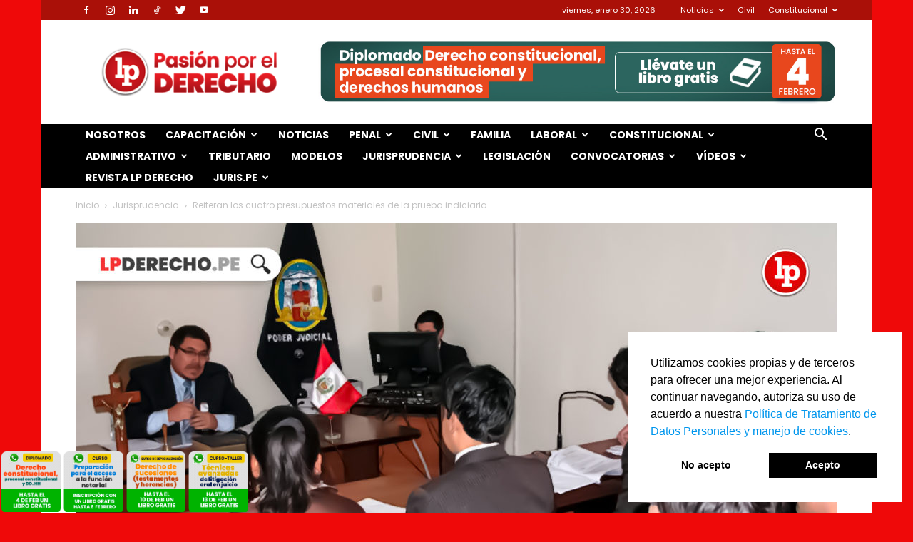

--- FILE ---
content_type: application/javascript; charset=UTF-8
request_url: https://analytics.tiktok.com/i18n/pixel/events.js?sdkid=CIDJUQ3C77U441D18CVG&lib=ttq
body_size: 3009
content:

window[window["TiktokAnalyticsObject"]]._env = {"env":"external","key":""};
window[window["TiktokAnalyticsObject"]]._variation_id = 'default';window[window["TiktokAnalyticsObject"]]._vids = '';window[window["TiktokAnalyticsObject"]]._cc = 'US';window[window.TiktokAnalyticsObject]._li||(window[window.TiktokAnalyticsObject]._li={}),window[window.TiktokAnalyticsObject]._li["CIDJUQ3C77U441D18CVG"]="2ccd3df0-fe3a-11f0-bb06-02001732c3f6";window[window["TiktokAnalyticsObject"]]._cde = 390;; if(!window[window["TiktokAnalyticsObject"]]._server_unique_id) window[window["TiktokAnalyticsObject"]]._server_unique_id = '2ccd7294-fe3a-11f0-bb06-02001732c3f6';window[window["TiktokAnalyticsObject"]]._plugins = {"AdvancedMatching":true,"AutoAdvancedMatching":true,"AutoClick":true,"AutoConfig":true,"Callback":true,"DiagnosticsConsole":true,"EnableLPV":true,"EnrichIpv6":true,"EnrichIpv6V2":true,"EventBuilder":true,"EventBuilderRuleEngine":true,"HistoryObserver":true,"Identify":true,"JSBridge":false,"Metadata":true,"Monitor":false,"PageData":true,"PerformanceInteraction":false,"RuntimeMeasurement":false,"Shopify":true,"WebFL":false};window[window["TiktokAnalyticsObject"]]._csid_config = {"enable":true};window[window["TiktokAnalyticsObject"]]._ttls_config = {"key":"ttoclid"};window[window["TiktokAnalyticsObject"]]._aam = {"in_form":false,"selectors":{"[class*=Btn]":9,"[class*=Button]":11,"[class*=btn]":8,"[class*=button]":10,"[id*=Btn]":14,"[id*=Button]":16,"[id*=btn]":13,"[id*=button]":15,"[role*=button]":12,"button[type='button']":6,"button[type='menu']":7,"button[type='reset']":5,"button[type='submit']":4,"input[type='button']":1,"input[type='image']":2,"input[type='submit']":3},"exclude_selectors":["[class*=cancel]","[role*=cancel]","[id*=cancel]","[class*=back]","[role*=back]","[id*=back]","[class*=return]","[role*=return]","[id*=return]"],"phone_regex":"^\\+?[0-9\\-\\.\\(\\)\\s]{7,25}$","phone_selectors":["phone","mobile","contact","pn"],"restricted_keywords":["ssn","unique","cc","card","cvv","cvc","cvn","creditcard","billing","security","social","pass","zip","address","license","gender","health","age","nationality","party","sex","political","affiliation","appointment","politics","family","parental"]};window[window["TiktokAnalyticsObject"]]._auto_config = {"open_graph":["audience"],"microdata":["audience"],"json_ld":["audience"],"meta":null};
!function(e,n,i,d,o,l){var t,u,a=g()._static_map||[{id:"MWFhZTllNTFjMA",map:{AutoAdvancedMatching:!1,Shopify:!1,JSBridge:!1,EventBuilderRuleEngine:!1,RemoveUnusedCode:!1}},{id:"MWFhZTllNTFjMQ",map:{AutoAdvancedMatching:!0,Shopify:!1,JSBridge:!1,EventBuilderRuleEngine:!1,RemoveUnusedCode:!1}},{id:"MWFhZTllNTFjMg",map:{AutoAdvancedMatching:!1,Shopify:!0,JSBridge:!1,EventBuilderRuleEngine:!1,RemoveUnusedCode:!1}},{id:"MWFhZTllNTFjMw",map:{AutoAdvancedMatching:!0,Shopify:!0,JSBridge:!1,EventBuilderRuleEngine:!1,RemoveUnusedCode:!1}},{id:"MWFhZTllNTFjNA",map:{AutoAdvancedMatching:!1,Shopify:!1,JSBridge:!0,EventBuilderRuleEngine:!1,RemoveUnusedCode:!1}},{id:"MWFhZTllNTFjNQ",map:{AutoAdvancedMatching:!0,Shopify:!1,JSBridge:!0,EventBuilderRuleEngine:!1,RemoveUnusedCode:!1}},{id:"MWFhZTllNTFjNg",map:{AutoAdvancedMatching:!1,Shopify:!0,JSBridge:!0,EventBuilderRuleEngine:!1,RemoveUnusedCode:!1}},{id:"MWFhZTllNTFjNw",map:{AutoAdvancedMatching:!0,Shopify:!0,JSBridge:!0,EventBuilderRuleEngine:!1,RemoveUnusedCode:!1}},{id:"MWFhZTllNTFjOA",map:{AutoAdvancedMatching:!1,Shopify:!1,JSBridge:!1,EventBuilderRuleEngine:!0,RemoveUnusedCode:!1}},{id:"MWFhZTllNTFjOQ",map:{AutoAdvancedMatching:!0,Shopify:!1,JSBridge:!1,EventBuilderRuleEngine:!0,RemoveUnusedCode:!1}},{id:"MWFhZTllNTFjMTA",map:{AutoAdvancedMatching:!1,Shopify:!0,JSBridge:!1,EventBuilderRuleEngine:!0,RemoveUnusedCode:!1}},{id:"MWFhZTllNTFjMTE",map:{AutoAdvancedMatching:!0,Shopify:!0,JSBridge:!1,EventBuilderRuleEngine:!0,RemoveUnusedCode:!1}},{id:"MWFhZTllNTFjMTI",map:{AutoAdvancedMatching:!1,Shopify:!1,JSBridge:!0,EventBuilderRuleEngine:!0,RemoveUnusedCode:!1}},{id:"MWFhZTllNTFjMTM",map:{AutoAdvancedMatching:!0,Shopify:!1,JSBridge:!0,EventBuilderRuleEngine:!0,RemoveUnusedCode:!1}},{id:"MWFhZTllNTFjMTQ",map:{AutoAdvancedMatching:!1,Shopify:!0,JSBridge:!0,EventBuilderRuleEngine:!0,RemoveUnusedCode:!1}},{id:"MWFhZTllNTFjMTU",map:{AutoAdvancedMatching:!0,Shopify:!0,JSBridge:!0,EventBuilderRuleEngine:!0,RemoveUnusedCode:!1}},{id:"MWFhZTllNTFjMTY",map:{AutoAdvancedMatching:!1,Shopify:!1,JSBridge:!1,EventBuilderRuleEngine:!1,RemoveUnusedCode:!0}},{id:"MWFhZTllNTFjMTc",map:{AutoAdvancedMatching:!0,Shopify:!1,JSBridge:!1,EventBuilderRuleEngine:!1,RemoveUnusedCode:!0}},{id:"MWFhZTllNTFjMTg",map:{AutoAdvancedMatching:!1,Shopify:!0,JSBridge:!1,EventBuilderRuleEngine:!1,RemoveUnusedCode:!0}},{id:"MWFhZTllNTFjMTk",map:{AutoAdvancedMatching:!0,Shopify:!0,JSBridge:!1,EventBuilderRuleEngine:!1,RemoveUnusedCode:!0}},{id:"MWFhZTllNTFjMjA",map:{AutoAdvancedMatching:!1,Shopify:!1,JSBridge:!0,EventBuilderRuleEngine:!1,RemoveUnusedCode:!0}},{id:"MWFhZTllNTFjMjE",map:{AutoAdvancedMatching:!0,Shopify:!1,JSBridge:!0,EventBuilderRuleEngine:!1,RemoveUnusedCode:!0}},{id:"MWFhZTllNTFjMjI",map:{AutoAdvancedMatching:!1,Shopify:!0,JSBridge:!0,EventBuilderRuleEngine:!1,RemoveUnusedCode:!0}},{id:"MWFhZTllNTFjMjM",map:{AutoAdvancedMatching:!0,Shopify:!0,JSBridge:!0,EventBuilderRuleEngine:!1,RemoveUnusedCode:!0}},{id:"MWFhZTllNTFjMjQ",map:{AutoAdvancedMatching:!1,Shopify:!1,JSBridge:!1,EventBuilderRuleEngine:!0,RemoveUnusedCode:!0}},{id:"MWFhZTllNTFjMjU",map:{AutoAdvancedMatching:!0,Shopify:!1,JSBridge:!1,EventBuilderRuleEngine:!0,RemoveUnusedCode:!0}},{id:"MWFhZTllNTFjMjY",map:{AutoAdvancedMatching:!1,Shopify:!0,JSBridge:!1,EventBuilderRuleEngine:!0,RemoveUnusedCode:!0}},{id:"MWFhZTllNTFjMjc",map:{AutoAdvancedMatching:!0,Shopify:!0,JSBridge:!1,EventBuilderRuleEngine:!0,RemoveUnusedCode:!0}},{id:"MWFhZTllNTFjMjg",map:{AutoAdvancedMatching:!1,Shopify:!1,JSBridge:!0,EventBuilderRuleEngine:!0,RemoveUnusedCode:!0}},{id:"MWFhZTllNTFjMjk",map:{AutoAdvancedMatching:!0,Shopify:!1,JSBridge:!0,EventBuilderRuleEngine:!0,RemoveUnusedCode:!0}},{id:"MWFhZTllNTFjMzA",map:{AutoAdvancedMatching:!1,Shopify:!0,JSBridge:!0,EventBuilderRuleEngine:!0,RemoveUnusedCode:!0}},{id:"MWFhZTllNTFjMzE",map:{AutoAdvancedMatching:!0,Shopify:!0,JSBridge:!0,EventBuilderRuleEngine:!0,RemoveUnusedCode:!0}}],e=(g()._static_map=a,u="https://analytics.tiktok.com/i18n/pixel/static/",null==(e=t={"info":{"pixelCode":"CIDJUQ3C77U441D18CVG","name":"LP Tiktok","status":0,"setupMode":0,"partner":"","advertiserID":"7249157105469423617","is_onsite":false,"firstPartyCookieEnabled":true},"plugins":{"Shopify":false,"AdvancedMatching":{"email":true,"phone_number":true,"first_name":true,"last_name":true,"city":true,"state":true,"country":true,"zip_code":true},"AutoAdvancedMatching":{"auto_email":true,"auto_phone_number":true},"Callback":true,"Identify":true,"Monitor":true,"PerformanceInteraction":true,"WebFL":true,"AutoConfig":{"form_rules":null,"vc_rules":{"doubleclick.net":[{"version":"stable","rule_key":"doubleclick.net","valueXpath":"//html","currency":{"val":"N/A"}}],"googleadservices.com":[{"version":"stable","rule_key":"googleadservices.com","valueXpath":"//strong","currency":{"val":"$"}}]}},"PageData":{"performance":false,"interaction":true},"DiagnosticsConsole":true,"CompetitorInsight":true,"EventBuilder":true,"EnrichIpv6":true,"HistoryObserver":{"dynamic_web_pageview":true},"RuntimeMeasurement":true,"JSBridge":true,"EventBuilderRuleEngine":true,"RemoveUnusedCode":true,"EnableLPV":true,"AutoConfigV2":false,"EnableDatalayerVisiter":true},"rules":[{"code_id":7249498362389577729,"pixel_event_id":7249498362389577729,"trigger_type":"PAGEVIEW","conditions":[{"rule_id":5994566,"variable_type":"PAGE_URL","operator":"CONTAINS","value":"/","dynamic_parameter":{}}],"code":"\n\u003cscript\u003e\nwindow[window.TiktokAnalyticsObject].instance(\"CIDJUQ3C77U441D18CVG\").track(\"ViewContent\",{\"pixelMethod\":\"standard\"});\n\u003c/script\u003e\n"},{"code_id":7249592535029415937,"pixel_event_id":7249592535029415937,"trigger_type":"PAGEVIEW","conditions":[{"rule_id":5995524,"variable_type":"PAGE_URL","operator":"CONTAINS","value":"codigo-civil-peruano-realmente-actualizado","dynamic_parameter":{}},{"rule_id":5995525,"variable_type":"PAGE_URL","operator":"CONTAINS","value":"texto-unico-ordenado-codigo-procesal-civil-actualizado","dynamic_parameter":{}}],"code":"\n\u003cscript\u003e\nwindow[window.TiktokAnalyticsObject].instance(\"CIDJUQ3C77U441D18CVG\").track(\"Vio Codigo Civil\",{\"pixelMethod\":\"standard\"});\n\u003c/script\u003e\n"},{"code_id":7266136872223621122,"pixel_event_id":7266136872223621122,"trigger_type":"PAGEVIEW","conditions":[{"rule_id":6191354,"variable_type":"PAGE_URL","operator":"CONTAINS","value":"seminario-jurisprudencia-penal","dynamic_parameter":{}}],"code":"\n\u003cscript\u003e\nwindow[window.TiktokAnalyticsObject].instance(\"CIDJUQ3C77U441D18CVG\").track(\"Vio Seminario Codigo Penal\",{\"pixelMethod\":\"standard\"});\n\u003c/script\u003e\n"},{"code_id":7344448816772300801,"pixel_event_id":7344448816772300801,"trigger_type":"PAGEVIEW","conditions":[{"rule_id":7253986,"variable_type":"PAGE_URL","operator":"CONTAINS","value":"https://lpderecho.pe/congreso-de-jurisprudencia-civil/","dynamic_parameter":{}},{"rule_id":7253987,"variable_type":"PAGE_URL","operator":"CONTAINS","value":"congreso-de-jurisprudencia-civil","dynamic_parameter":{}}],"code":"\n\u003cscript\u003e\nwindow[window.TiktokAnalyticsObject].instance(\"CIDJUQ3C77U441D18CVG\").track(\"Vio Seminario del Codigo Civil\",{\"pixelMethod\":\"standard\"});\n\u003c/script\u003e\n"},{"code_id":7249513648194994178,"pixel_event_id":7249513648194994178,"trigger_type":"CLICK","conditions":[{"rule_id":5994626,"variable_type":"ELEMENT","operator":"EQUALS","value":":nth-child(3) \u003e :nth-child(19)","dynamic_parameter":{}}],"code":"\n\u003cscript\u003e\nwindow[window.TiktokAnalyticsObject].instance(\"CIDJUQ3C77U441D18CVG\").track(\"AddToCart\",{\"pixelMethod\":\"standard\"});\n\u003c/script\u003e\n"},{"code_id":7249592697290309634,"pixel_event_id":7249592697290309634,"trigger_type":"PAGEVIEW","conditions":[{"rule_id":5995519,"variable_type":"PAGE_URL","operator":"CONTAINS","value":"codigo-penal-con-jurisprudencia-relevante-y-actual","dynamic_parameter":{}},{"rule_id":5995520,"variable_type":"PAGE_URL","operator":"CONTAINS","value":"codigo-penal-peruano-actualizado","dynamic_parameter":{}},{"rule_id":5995521,"variable_type":"PAGE_URL","operator":"CONTAINS","value":"nuevo-codigo-procesal-penal-peruano-actualizado","dynamic_parameter":{}}],"code":"\n\u003cscript\u003e\nwindow[window.TiktokAnalyticsObject].instance(\"CIDJUQ3C77U441D18CVG\").track(\"Ver el Codigo Penal\",{\"pixelMethod\":\"standard\"});\n\u003c/script\u003e\n"},{"code_id":7423678110674878483,"pixel_event_id":7423678110674878483,"trigger_type":"PAGEVIEW","conditions":[{"rule_id":8073657,"variable_type":"PAGE_URL_V2","operator":"CONTAINS","value":"https://lpderecho.pe/curso-derecho-sucesiones/","dynamic_parameter":{}}],"code":"\n\u003cscript\u003e\nwindow[window.TiktokAnalyticsObject].instance(\"CIDJUQ3C77U441D18CVG\").track(\"Vio sucesiones\",{\"pixelMethod\":\"standard\"});\n\u003c/script\u003e\n"},{"code_id":7249501600501284866,"pixel_event_id":7249501600501284866,"trigger_type":"CLICK","conditions":[{"rule_id":5994568,"variable_type":"ELEMENT","operator":"EQUALS","value":":nth-child(4) \u003e a \u003e img","dynamic_parameter":{}},{"rule_id":5994569,"variable_type":"ELEMENT","operator":"EQUALS","value":":nth-child(9) \u003e :nth-child(1) \u003e a \u003e img","dynamic_parameter":{}},{"rule_id":5994570,"variable_type":"ELEMENT","operator":"EQUALS","value":":nth-child(9) \u003e :nth-child(3) \u003e a \u003e img","dynamic_parameter":{}},{"rule_id":5994571,"variable_type":"ELEMENT","operator":"EQUALS","value":"body \u003e :nth-child(9) \u003e :nth-child(2)","dynamic_parameter":{}}],"code":"\n\u003cscript\u003e\nwindow[window.TiktokAnalyticsObject].instance(\"CIDJUQ3C77U441D18CVG\").track(\"Boton de wasap\",{\"pixelMethod\":\"standard\"});\n\u003c/script\u003e\n"},{"code_id":7249514003515310081,"pixel_event_id":7249514003515310081,"trigger_type":"CLICK","conditions":[{"rule_id":5994625,"variable_type":"ELEMENT","operator":"EQUALS","value":":nth-child(3) \u003e :nth-child(29)","dynamic_parameter":{}}],"code":"\n\u003cscript\u003e\nwindow[window.TiktokAnalyticsObject].instance(\"CIDJUQ3C77U441D18CVG\").track(\"AddToWishlist\",{\"pixelMethod\":\"standard\"});\n\u003c/script\u003e\n"}]})||null==(n=e.info)?void 0:n.pixelCode);function c(){return window&&window.TiktokAnalyticsObject||"ttq"}function g(){return window&&window[c()]}function r(e,n){n=g()[n];return n&&n[e]||{}}var v,h,n=g();n||(n=[],window&&(window[c()]=n)),Object.assign(t,{options:r(e,"_o")}),v=t,n._i||(n._i={}),(h=v.info.pixelCode)&&(n._i[h]||(n._i[h]=[]),Object.assign(n._i[h],v),n._i[h]._load=+new Date),Object.assign(t.info,{loadStart:r(e,"_t"),loadEnd:r(e,"_i")._load,loadId:n._li&&n._li[e]||""}),null!=(i=(d=n).instance)&&null!=(o=i.call(d,e))&&null!=(l=o.setPixelInfo)&&l.call(o,t.info),v=function(e,n,i){var l=0<arguments.length&&void 0!==e?e:{},t=1<arguments.length?n:void 0,e=2<arguments.length?i:void 0,n=function(e,n){for(var i=0;i<e.length;i++)if(n.call(null,e[i],i))return e[i]}(a,function(e){for(var i=e.map,n=Object.keys(i),d=function(e){var n;return"JSBridge"===e?"external"!==(null==(n=g()._env)?void 0:n.env)===i[e]:!(!l[e]||!t[e])===i[e]},o=0;o<n.length;o++)if(!d.call(null,n[o],o))return!1;return!0});return n?"".concat(e,"main.").concat(n.id,".js"):"".concat(e,"main.").concat(a[0].id,".js")}(n._plugins,t.plugins,u),h=e,(void 0!==self.DedicatedWorkerGlobalScope?self instanceof self.DedicatedWorkerGlobalScope:"DedicatedWorkerGlobalScope"===self.constructor.name)?self.importScripts&&self.importScripts(v):((i=document.createElement("script")).type="text/javascript",i.async=!0,i.src=v,i.setAttribute("data-id",h),(v=document.getElementsByTagName("script")[0])&&v.parentNode&&v.parentNode.insertBefore(i,v))}();
